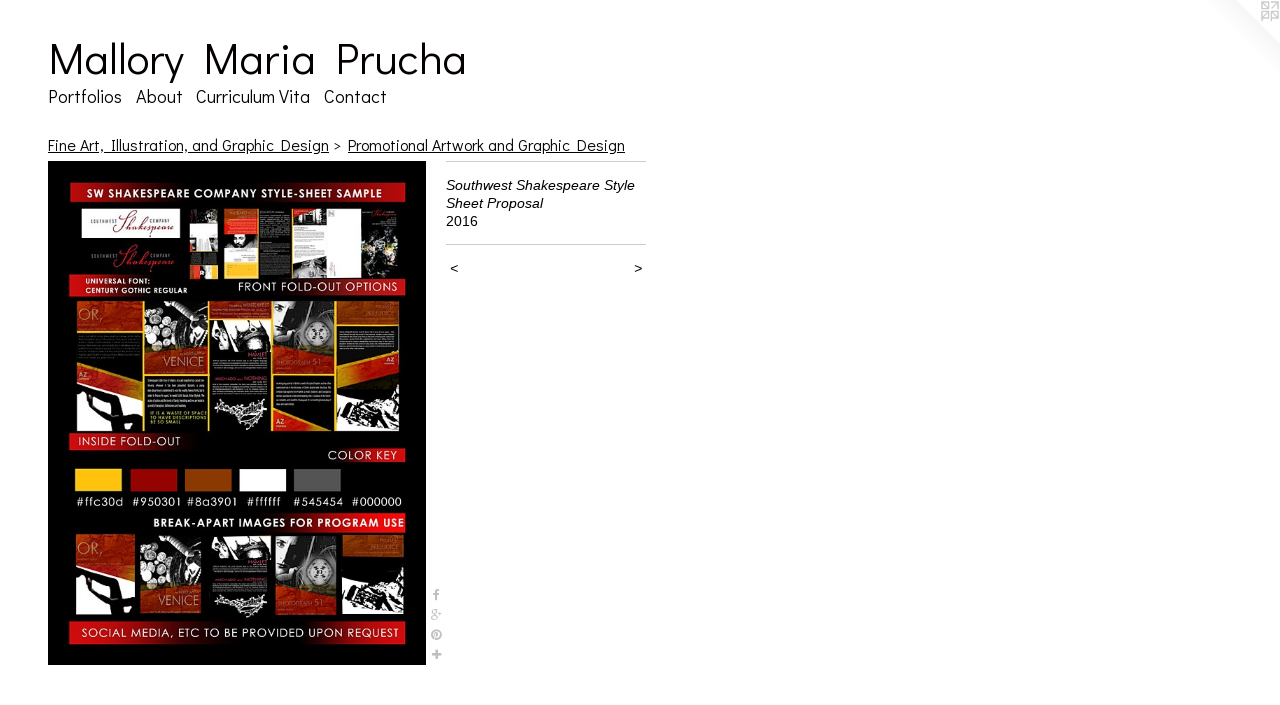

--- FILE ---
content_type: text/html;charset=utf-8
request_url: https://malloryprucha.com/artwork/4091509-Southwest%20Shakespeare%20Style%20Sheet%20Proposal.html
body_size: 6656
content:
<!doctype html><html class="no-js a-image mobile-title-align--center l-flowing has-mobile-menu-icon--left p-artwork has-page-nav mobile-menu-align--center has-wall-text "><head><meta charset="utf-8" /><meta content="IE=edge" http-equiv="X-UA-Compatible" /><meta http-equiv="X-OPP-Site-Id" content="44964" /><meta http-equiv="X-OPP-Revision" content="3690" /><meta http-equiv="X-OPP-Locke-Environment" content="production" /><meta http-equiv="X-OPP-Locke-Release" content="v0.0.141" /><title>Mallory Maria Prucha</title><link rel="canonical" href="https://malloryprucha.com/artwork/4091509-Southwest%20Shakespeare%20Style%20Sheet%20Proposal.html" /><meta content="website" property="og:type" /><meta property="og:url" content="https://malloryprucha.com/artwork/4091509-Southwest%20Shakespeare%20Style%20Sheet%20Proposal.html" /><meta property="og:title" content="Southwest Shakespeare Style Sheet Proposal" /><meta content="width=device-width, initial-scale=1" name="viewport" /><link type="text/css" rel="stylesheet" href="//cdnjs.cloudflare.com/ajax/libs/normalize/3.0.2/normalize.min.css" /><link type="text/css" rel="stylesheet" media="only all" href="//maxcdn.bootstrapcdn.com/font-awesome/4.3.0/css/font-awesome.min.css" /><link type="text/css" rel="stylesheet" media="not all and (min-device-width: 600px) and (min-device-height: 600px)" href="/release/locke/production/v0.0.141/css/small.css" /><link type="text/css" rel="stylesheet" media="only all and (min-device-width: 600px) and (min-device-height: 600px)" href="/release/locke/production/v0.0.141/css/large-flowing.css" /><link type="text/css" rel="stylesheet" media="not all and (min-device-width: 600px) and (min-device-height: 600px)" href="/r17681515820000003690/css/small-site.css" /><link type="text/css" rel="stylesheet" media="only all and (min-device-width: 600px) and (min-device-height: 600px)" href="/r17681515820000003690/css/large-site.css" /><link type="text/css" rel="stylesheet" media="only all and (min-device-width: 600px) and (min-device-height: 600px)" href="//fonts.googleapis.com/css?family=Didact+Gothic:400" /><link type="text/css" rel="stylesheet" media="not all and (min-device-width: 600px) and (min-device-height: 600px)" href="//fonts.googleapis.com/css?family=Didact+Gothic:400&amp;text=MENUHomePrtflisAbuCc%20Vanyh" /><script>window.OPP = window.OPP || {};
OPP.modernMQ = 'only all';
OPP.smallMQ = 'not all and (min-device-width: 600px) and (min-device-height: 600px)';
OPP.largeMQ = 'only all and (min-device-width: 600px) and (min-device-height: 600px)';
OPP.downURI = '/x/9/6/4/44964/.down';
OPP.gracePeriodURI = '/x/9/6/4/44964/.grace_period';
OPP.imgL = function (img) {
  !window.lazySizes && img.onerror();
};
OPP.imgE = function (img) {
  img.onerror = img.onload = null;
  img.src = img.getAttribute('data-src');
  //img.srcset = img.getAttribute('data-srcset');
};</script><script src="/release/locke/production/v0.0.141/js/modernizr.js"></script><script src="/release/locke/production/v0.0.141/js/masonry.js"></script><script src="/release/locke/production/v0.0.141/js/respimage.js"></script><script src="/release/locke/production/v0.0.141/js/ls.aspectratio.js"></script><script src="/release/locke/production/v0.0.141/js/lazysizes.js"></script><script src="/release/locke/production/v0.0.141/js/large.js"></script><script src="/release/locke/production/v0.0.141/js/hammer.js"></script><script>if (!Modernizr.mq('only all')) { document.write('<link type="text/css" rel="stylesheet" href="/release/locke/production/v0.0.141/css/minimal.css">') }</script><meta name="google-site-verification" content="IM3mSlvBS3iNPGo2p0YrAWhW5YccdJdyvNeP9P-9M4k" /><style>.media-max-width {
  display: block;
}

@media (min-height: 5142px) {

  .media-max-width {
    max-width: 2700.0px;
  }

}

@media (max-height: 5142px) {

  .media-max-width {
    max-width: 52.5vh;
  }

}</style><script>(function(i,s,o,g,r,a,m){i['GoogleAnalyticsObject']=r;i[r]=i[r]||function(){
(i[r].q=i[r].q||[]).push(arguments)},i[r].l=1*new Date();a=s.createElement(o),
m=s.getElementsByTagName(o)[0];a.async=1;a.src=g;m.parentNode.insertBefore(a,m)
})(window,document,'script','//www.google-analytics.com/analytics.js','ga');
ga('create', 'UA-34033404-1', 'auto');
ga('send', 'pageview');</script></head><body><a class=" logo hidden--small" href="http://otherpeoplespixels.com/ref/malloryprucha.com" title="Website by OtherPeoplesPixels" target="_blank"></a><header id="header"><a class=" site-title" href="/home.html"><span class=" site-title-text u-break-word">Mallory Maria Prucha</span><div class=" site-title-media"></div></a><a id="mobile-menu-icon" class="mobile-menu-icon hidden--no-js hidden--large"><svg viewBox="0 0 21 17" width="21" height="17" fill="currentColor"><rect x="0" y="0" width="21" height="3" rx="0"></rect><rect x="0" y="7" width="21" height="3" rx="0"></rect><rect x="0" y="14" width="21" height="3" rx="0"></rect></svg></a></header><nav class=" hidden--large"><ul class=" site-nav"><li class="nav-item nav-home "><a class="nav-link " href="/home.html">Home</a></li><li class="nav-item expanded nav-museum "><a class="nav-link " href="/section/321875.html">Portfolios</a><ul><li class="nav-item expanded nav-museum "><a class="nav-link " href="/section/321897-Costume%20Design.html">Costume Design</a><ul><li class="nav-item nav-museum "><a class="nav-link " href="/section/486666-Professional%20Costume%20Design.html">Professional Costume Design</a><ul><li class="nav-gallery nav-item "><a class="nav-link " href="/section/527864-Phoenix%20Theatre%20Company.html">Phoenix Theatre Company</a></li><li class="nav-item nav-museum "><a class="nav-link " href="/section/464206-Utah%20Festival%20Opera%20and%20Musical%20Theatre.html">Utah Festival Opera and Musical Theatre</a><ul><li class="nav-gallery nav-item "><a class="nav-link " href="/section/527860-Lohengrin.html">Lohengrin</a></li><li class="nav-gallery nav-item "><a class="nav-link " href="/section/509342-I%20Do%2c%20I%20Do%21.html">I Do, I Do!</a></li><li class="nav-gallery nav-item "><a class="nav-link " href="/section/509341-33%20Variations.html">33 Variations</a></li><li class="nav-gallery nav-item "><a class="nav-link " href="/section/486687-Marriage%20of%20Figaro.html">Marriage of Figaro</a></li><li class="nav-gallery nav-item "><a class="nav-link " href="/section/464208-Into%20the%20Woods.html">Into the Woods</a></li><li class="nav-gallery nav-item "><a class="nav-link " href="/section/447275-The%20Hunchback%20of%20Notre%20Dame.html">The Hunchback of Notre Dame</a></li><li class="nav-gallery nav-item "><a class="nav-link " href="/section/498372-Sweeney%20Todd.html">Sweeney Todd</a></li></ul></li><li class="nav-item nav-museum "><a class="nav-link " href="/section/471679-Oregon%20Cabaret%20Theatre.html">Oregon Cabaret Theatre</a><ul><li class="nav-gallery nav-item "><a class="nav-link " href="/section/486664-Sweeney%20Todd.html">Sweeney Todd</a></li><li class="nav-gallery nav-item "><a class="nav-link " href="/section/471680-Picasso%20at%20Lapin%20Agile.html">Picasso at Lapin Agile</a></li></ul></li><li class="nav-item nav-museum "><a class="nav-link " href="/section/486668-Outpost%20Repertory%20Theatre.html">Outpost Repertory Theatre</a><ul><li class="nav-gallery nav-item "><a class="nav-link " href="/section/491053-Grounded.html">Grounded</a></li><li class="nav-gallery nav-item "><a class="nav-link " href="/section/486685-Gloria.html">Gloria</a></li></ul></li><li class="nav-gallery nav-item "><a class="nav-link " href="/section/434344-The%20Thorn-%20Supernaturals.html">The Thorn- Supernaturals</a></li><li class="nav-item nav-museum "><a class="nav-link " href="/section/321912-Nebraska%20Repertory%20Theatre.html">Nebraska Repertory Theatre</a><ul><li class="nav-gallery nav-item "><a class="nav-link " href="/section/323663-Church%20Basement%20Ladies.html">Church Basement Ladies</a></li><li class="nav-gallery nav-item "><a class="nav-link " href="/section/321973-God%20of%20Carnage.html">God of Carnage</a></li></ul></li><li class="nav-item nav-museum "><a class="nav-link " href="/section/321909-Nebraska%20Shakespeare%20Festival.html">Nebraska Shakespeare Festival</a><ul><li class="nav-gallery nav-item "><a class="nav-link " href="/section/321975-King%20Lear.html">King Lear</a></li><li class="nav-gallery nav-item "><a class="nav-link " href="/section/321974-Much%20Ado%20About%20Nothing.html">Much Ado About Nothing</a></li><li class="nav-gallery nav-item "><a class="nav-link " href="/section/321970-Antony%20and%20Cleopatra.html">Antony and Cleopatra</a></li><li class="nav-gallery nav-item "><a class="nav-link " href="/section/325562-Taming%20of%20the%20Shrew.html">Taming of the Shrew</a></li></ul></li><li class="nav-gallery nav-item "><a class="nav-link " href="/section/498479-Off-Off-Broadway.html">Off-Off-Broadway</a></li><li class="nav-gallery nav-item "><a class="nav-link " href="/section/434114-Candide%2c%20Regional%20Premiere%20by%20Mary%20Zimmerman.html">Candide, Regional Premiere by Mary Zimmerman</a></li><li class="nav-gallery nav-item "><a class="nav-link " href="/section/498480-Other%20Styling%20Projects.html">Other Styling Projects</a></li></ul></li><li class="nav-item nav-museum "><a class="nav-link " href="/section/486667-Academic%20Costume%20Design.html">Academic Costume Design</a><ul><li class="nav-item nav-museum "><a class="nav-link " href="/section/478738-Texas%20Tech%20University%20School%20of%20Theatre%20and%20Dance.html">Texas Tech University School of Theatre and Dance</a><ul><li class="nav-gallery nav-item "><a class="nav-link " href="/section/491052-Guys%20and%20Dolls.html">Guys and Dolls</a></li><li class="nav-gallery nav-item "><a class="nav-link " href="/section/478740-Bloody%20Bloody%20Andrew%20Jackson.html">Bloody Bloody Andrew Jackson</a></li><li class="nav-gallery nav-item "><a class="nav-link " href="/section/491051-Passing.html">Passing</a></li></ul></li><li class="nav-item nav-museum "><a class="nav-link " href="/section/442153-California%20State%20University-Chico.html">California State University-Chico</a><ul><li class="nav-gallery nav-item "><a class="nav-link " href="/section/460553-A%20Midsummer%20Night%27s%20Dream.html">A Midsummer Night's Dream</a></li><li class="nav-gallery nav-item "><a class="nav-link " href="/section/455367-How%20to%20Succeed%20in%20Business%20With%20Even%20Trying.html">How to Succeed in Business With Even Trying</a></li><li class="nav-gallery nav-item "><a class="nav-link " href="/section/442154-Into%20the%20Woods.html">Into the Woods</a></li></ul></li><li class="nav-item nav-museum "><a class="nav-link " href="/section/387010-Mesa%20Community%20College.html">Mesa Community College</a><ul><li class="nav-gallery nav-item "><a class="nav-link " href="/section/427831-Alice%20In%20Wonderland.html">Alice In Wonderland</a></li><li class="nav-gallery nav-item "><a class="nav-link " href="/section/434367-Three%20Sisters.html">Three Sisters</a></li><li class="nav-gallery nav-item "><a class="nav-link " href="/section/434390-Cat%20On%20A%20Hot%20Tin%20Roof.html">Cat On A Hot Tin Roof</a></li><li class="nav-gallery nav-item "><a class="nav-link " href="/section/427838-Rumpelstiltskin.html">Rumpelstiltskin</a></li><li class="nav-gallery nav-item "><a class="nav-link " href="/section/387012-The%20Good%20Doctor.html">The Good Doctor</a></li></ul></li><li class="nav-item nav-museum "><a class="nav-link " href="/section/321915-University%20of%20Nebraska%20at%20Lincoln.html">University of Nebraska at Lincoln</a><ul><li class="nav-gallery nav-item "><a class="nav-link " href="/section/321967-Twelfth%20Night%2c%202011.html">Twelfth Night, 2011</a></li><li class="nav-gallery nav-item "><a class="nav-link " href="/section/321972-Lady%20Windermere%27s%20Fan%2c%202012.html">Lady Windermere's Fan, 2012</a></li></ul></li><li class="nav-item nav-museum "><a class="nav-link " href="/section/321914-University%20of%20Wisconsin-Eau%20Claire.html">University of Wisconsin-Eau Claire</a><ul><li class="nav-gallery nav-item "><a class="nav-link " href="/section/321968-Prometheus%20Bound.html">Prometheus Bound</a></li><li class="nav-gallery nav-item "><a class="nav-link " href="/section/322055-Three%20Penny%20Opera.html">Three Penny Opera</a></li><li class="nav-gallery nav-item "><a class="nav-link " href="/section/321971-Albert%20Herring.html">Albert Herring</a></li><li class="nav-gallery nav-item "><a class="nav-link " href="/section/322065-Glass%20Menagerie.html">Glass Menagerie</a></li><li class="nav-gallery nav-item "><a class="nav-link " href="/section/322061-Romeo%20and%20Juliet.html">Romeo and Juliet</a></li></ul></li><li class="nav-item nav-museum "><a class="nav-link " href="/section/321913-University%20of%20Nebraska-%20Omaha.html">University of Nebraska- Omaha</a><ul><li class="nav-gallery nav-item "><a class="nav-link " href="/section/325566-Into%20the%20Woods.html">Into the Woods</a></li></ul></li></ul></li><li class="nav-item nav-museum "><a class="nav-link " href="/section/447277-Costume%20Design%20for%20Dance.html">Costume Design for Dance</a><ul><li class="nav-item nav-museum "><a class="nav-link " href="/section/498318-NOW-ID.html">NOW-ID</a><ul><li class="nav-gallery nav-item "><a class="nav-link " href="/section/498349-Cross%2fCurrents.html">Cross/Currents</a></li><li class="nav-gallery nav-item "><a class="nav-link " href="/section/498350-Rite%20of%20Spring.html">Rite of Spring</a></li><li class="nav-gallery nav-item "><a class="nav-link " href="/section/503716-In%20the%20Works.html">In the Works</a></li></ul></li><li class="nav-item nav-museum "><a class="nav-link " href="/section/498317-Texas%20Tech%20School%20of%20Theatre%20and%20Dance.html">Texas Tech School of Theatre and Dance</a><ul><li class="nav-gallery nav-item "><a class="nav-link " href="/section/498352-Dance%20Tech-%20Texas%20Tech%20University%20Dance%20Company.html">Dance Tech- Texas Tech University Dance Company</a></li><li class="nav-gallery nav-item "><a class="nav-link " href="/section/498351-Fall%20Dance%20Festival-%20Student%20Works.html">Fall Dance Festival- Student Works</a></li></ul></li><li class="nav-gallery nav-item "><a class="nav-link " href="/section/498319-Other%20Dance%20Projects.html">Other Dance Projects</a></li></ul></li><li class="nav-gallery nav-item "><a class="nav-link " href="/section/486681-International%20Costume%20Design.html">International Costume Design</a></li></ul></li><li class="nav-gallery nav-item expanded "><a class="nav-link " href="/section/455370-Forensic%20Art%2c%20Composite%20Sketches%20for%20Law%20Enforcement%2c%20and%20Portraiture.html">Forensic Art, Composite Sketches for Law Enforcement, and Portraiture</a></li><li class="nav-gallery nav-item expanded "><a class="nav-link " href="/section/321900-Professional%20Sidewalk%20Chalk%20Murals.html">Professional Sidewalk Chalk Murals</a></li><li class="nav-item expanded nav-museum "><a class="nav-link " href="/section/321979-Fine%20Art%2c%20Illustration%2c%20and%20Graphic%20Design.html">Fine Art, Illustration, and Graphic Design</a><ul><li class="nav-gallery nav-item expanded "><a class="nav-link " href="/section/541023-Medallic%20Art%20and%20Coin%20Design.html">Medallic Art and Coin Design</a></li><li class="nav-item expanded nav-museum "><a class="nav-link " href="/section/540829-Gallery%20Shows.html">Gallery Shows</a><ul><li class="nav-gallery nav-item "><a class="nav-link " href="/section/541027-Louise%20H%2e%20Underwood%20Center%20for%20the%20Arts%20Gala%2c%20Lubbock%2c%20TX.html">Louise H. Underwood Center for the Arts Gala, Lubbock, TX</a></li><li class="nav-gallery nav-item "><a class="nav-link " href="/section/540834-Orfeo%2c%20Texas%20Tech%20University%20and%20National%20Center%20for%20the%20Arts%20%28Mexico%20City%29%2c%202024.html">Orfeo, Texas Tech University and National Center for the Arts (Mexico City), 2024</a></li><li class="nav-gallery nav-item "><a class="nav-link " href="/section/540832-Co-Opt%20Research%20%2b%20Projects%2c%20Pre-Occupied.html">Co-Opt Research + Projects, Pre-Occupied</a></li><li class="nav-gallery nav-item "><a class="nav-link " href="/section/540831-South%20Plains%20College%2c%20Preoccupied.html">South Plains College, Preoccupied</a></li><li class="nav-gallery nav-item "><a class="nav-link " href="/section/540830-Madres%20Radicales.html">Lubbock, Charles Admas Studio Project, 2025</a></li></ul></li><li class="nav-gallery nav-item expanded "><a class="nav-link " href="/section/321924-Published%20Book%20Illustration.html">Published Book Illustration</a></li><li class="nav-gallery nav-item expanded "><a class="nav-link " href="/section/321908-Paintings.html">Paintings</a></li><li class="nav-gallery nav-item expanded "><a class="selected nav-link " href="/section/321926-Promotional%20Artwork%20and%20Graphic%20Design.html">Promotional Artwork and Graphic Design</a></li><li class="nav-gallery nav-item expanded "><a class="nav-link " href="/section/503718-Photography.html">Photography</a></li><li class="nav-gallery nav-item expanded "><a class="nav-link " href="/section/541024-Other%20Artwork%20and%20Commissions.html">Other Artwork and Commissions</a></li><li class="nav-gallery nav-item expanded "><a class="nav-link " href="/section/321899-Nonrealized%20Theatre%20Design.html">Nonrealized Theatre Design</a></li></ul></li><li class="nav-gallery nav-item expanded "><a class="nav-link " href="/section/387014-Professional%20Moulage%20Work.html">Professional Moulage Work</a></li><li class="nav-item expanded nav-museum "><a class="nav-link " href="/section/387006-Other%20Theatre%20and%20Film%20Work%20.html">Other Theatre and Film Work </a><ul><li class="nav-gallery nav-item "><a class="nav-link " href="/section/321905-Make-Up%20Design.html">Make-Up Design</a></li><li class="nav-gallery nav-item "><a class="nav-link " href="/section/441411-Puppetry.html">Puppetry</a></li><li class="nav-gallery nav-item "><a class="nav-link " href="/section/441408-Scenic%20Painting.html">Scenic Painting</a></li><li class="nav-gallery nav-item "><a class="nav-link " href="/section/321923-Concept%20Art%20for%20Film.html">Concept Art for Film</a></li><li class="nav-item nav-museum "><a class="nav-link " href="/section/321903-Costume%20Draping%2c%20Construction%20and%20Shop%20Management.html">Costume Draping, Construction and Shop Management</a><ul><li class="nav-gallery nav-item "><a class="nav-link " href="/section/321928-Costumes%20for%20Productions.html">Costumes for Productions</a></li><li class="nav-gallery nav-item "><a class="nav-link " href="/section/321927-Corsets%2c%20Understructure%20and%20Body%20Assist.html">Corsets, Understructure and Body Assist</a></li><li class="nav-gallery nav-item "><a class="nav-link " href="/section/321929-Patterning%20and%20Draping%20Samples.html">Patterning and Draping Samples</a></li><li class="nav-gallery nav-item "><a class="nav-link " href="/section/332655-UWEC%20Costume%20Shop%20Reorganization.html">UWEC Costume Shop Reorganization</a></li></ul></li><li class="nav-gallery nav-item "><a class="nav-link " href="/section/321931-Costume%20Crafts%20and%20Properties.html">Costume Crafts and Properties</a></li><li class="nav-gallery nav-item "><a class="nav-link " href="/section/441409-OR%2c%20%20Southwest%20Shakespeare%20Company.html">OR,  Southwest Shakespeare Company</a></li><li class="nav-item nav-museum "><a class="nav-link " href="/section/491054-Media%20Design%20for%20Projection.html">Media Design for Projection</a><ul><li class="nav-gallery nav-item "><a class="nav-link " href="/section/540833-Paintings%20as%20Projection%20Design.html">Paintings as Projection Design</a></li><li class="nav-gallery nav-item "><a class="nav-link " href="/section/4910540000000.html">More Media Design for Projection</a></li></ul></li></ul></li></ul></li><li class="nav-news nav-item "><a class="nav-link " href="/news.html">About</a></li><li class="nav-item nav-pdf1 "><a target="_blank" class="nav-link " href="//img-cache.oppcdn.com/fixed/44964/assets/ZrIYr1B0Q_FpI5YD.pdf">Curriculum Vita</a></li><li class="nav-item nav-contact "><a class="nav-link " href="/contact.html">Contact</a></li></ul></nav><div class=" content"><nav class=" hidden--small" id="nav"><header><a class=" site-title" href="/home.html"><span class=" site-title-text u-break-word">Mallory Maria Prucha</span><div class=" site-title-media"></div></a></header><ul class=" site-nav"><li class="nav-item nav-home "><a class="nav-link " href="/home.html">Home</a></li><li class="nav-item expanded nav-museum "><a class="nav-link " href="/section/321875.html">Portfolios</a><ul><li class="nav-item expanded nav-museum "><a class="nav-link " href="/section/321897-Costume%20Design.html">Costume Design</a><ul><li class="nav-item nav-museum "><a class="nav-link " href="/section/486666-Professional%20Costume%20Design.html">Professional Costume Design</a><ul><li class="nav-gallery nav-item "><a class="nav-link " href="/section/527864-Phoenix%20Theatre%20Company.html">Phoenix Theatre Company</a></li><li class="nav-item nav-museum "><a class="nav-link " href="/section/464206-Utah%20Festival%20Opera%20and%20Musical%20Theatre.html">Utah Festival Opera and Musical Theatre</a><ul><li class="nav-gallery nav-item "><a class="nav-link " href="/section/527860-Lohengrin.html">Lohengrin</a></li><li class="nav-gallery nav-item "><a class="nav-link " href="/section/509342-I%20Do%2c%20I%20Do%21.html">I Do, I Do!</a></li><li class="nav-gallery nav-item "><a class="nav-link " href="/section/509341-33%20Variations.html">33 Variations</a></li><li class="nav-gallery nav-item "><a class="nav-link " href="/section/486687-Marriage%20of%20Figaro.html">Marriage of Figaro</a></li><li class="nav-gallery nav-item "><a class="nav-link " href="/section/464208-Into%20the%20Woods.html">Into the Woods</a></li><li class="nav-gallery nav-item "><a class="nav-link " href="/section/447275-The%20Hunchback%20of%20Notre%20Dame.html">The Hunchback of Notre Dame</a></li><li class="nav-gallery nav-item "><a class="nav-link " href="/section/498372-Sweeney%20Todd.html">Sweeney Todd</a></li></ul></li><li class="nav-item nav-museum "><a class="nav-link " href="/section/471679-Oregon%20Cabaret%20Theatre.html">Oregon Cabaret Theatre</a><ul><li class="nav-gallery nav-item "><a class="nav-link " href="/section/486664-Sweeney%20Todd.html">Sweeney Todd</a></li><li class="nav-gallery nav-item "><a class="nav-link " href="/section/471680-Picasso%20at%20Lapin%20Agile.html">Picasso at Lapin Agile</a></li></ul></li><li class="nav-item nav-museum "><a class="nav-link " href="/section/486668-Outpost%20Repertory%20Theatre.html">Outpost Repertory Theatre</a><ul><li class="nav-gallery nav-item "><a class="nav-link " href="/section/491053-Grounded.html">Grounded</a></li><li class="nav-gallery nav-item "><a class="nav-link " href="/section/486685-Gloria.html">Gloria</a></li></ul></li><li class="nav-gallery nav-item "><a class="nav-link " href="/section/434344-The%20Thorn-%20Supernaturals.html">The Thorn- Supernaturals</a></li><li class="nav-item nav-museum "><a class="nav-link " href="/section/321912-Nebraska%20Repertory%20Theatre.html">Nebraska Repertory Theatre</a><ul><li class="nav-gallery nav-item "><a class="nav-link " href="/section/323663-Church%20Basement%20Ladies.html">Church Basement Ladies</a></li><li class="nav-gallery nav-item "><a class="nav-link " href="/section/321973-God%20of%20Carnage.html">God of Carnage</a></li></ul></li><li class="nav-item nav-museum "><a class="nav-link " href="/section/321909-Nebraska%20Shakespeare%20Festival.html">Nebraska Shakespeare Festival</a><ul><li class="nav-gallery nav-item "><a class="nav-link " href="/section/321975-King%20Lear.html">King Lear</a></li><li class="nav-gallery nav-item "><a class="nav-link " href="/section/321974-Much%20Ado%20About%20Nothing.html">Much Ado About Nothing</a></li><li class="nav-gallery nav-item "><a class="nav-link " href="/section/321970-Antony%20and%20Cleopatra.html">Antony and Cleopatra</a></li><li class="nav-gallery nav-item "><a class="nav-link " href="/section/325562-Taming%20of%20the%20Shrew.html">Taming of the Shrew</a></li></ul></li><li class="nav-gallery nav-item "><a class="nav-link " href="/section/498479-Off-Off-Broadway.html">Off-Off-Broadway</a></li><li class="nav-gallery nav-item "><a class="nav-link " href="/section/434114-Candide%2c%20Regional%20Premiere%20by%20Mary%20Zimmerman.html">Candide, Regional Premiere by Mary Zimmerman</a></li><li class="nav-gallery nav-item "><a class="nav-link " href="/section/498480-Other%20Styling%20Projects.html">Other Styling Projects</a></li></ul></li><li class="nav-item nav-museum "><a class="nav-link " href="/section/486667-Academic%20Costume%20Design.html">Academic Costume Design</a><ul><li class="nav-item nav-museum "><a class="nav-link " href="/section/478738-Texas%20Tech%20University%20School%20of%20Theatre%20and%20Dance.html">Texas Tech University School of Theatre and Dance</a><ul><li class="nav-gallery nav-item "><a class="nav-link " href="/section/491052-Guys%20and%20Dolls.html">Guys and Dolls</a></li><li class="nav-gallery nav-item "><a class="nav-link " href="/section/478740-Bloody%20Bloody%20Andrew%20Jackson.html">Bloody Bloody Andrew Jackson</a></li><li class="nav-gallery nav-item "><a class="nav-link " href="/section/491051-Passing.html">Passing</a></li></ul></li><li class="nav-item nav-museum "><a class="nav-link " href="/section/442153-California%20State%20University-Chico.html">California State University-Chico</a><ul><li class="nav-gallery nav-item "><a class="nav-link " href="/section/460553-A%20Midsummer%20Night%27s%20Dream.html">A Midsummer Night's Dream</a></li><li class="nav-gallery nav-item "><a class="nav-link " href="/section/455367-How%20to%20Succeed%20in%20Business%20With%20Even%20Trying.html">How to Succeed in Business With Even Trying</a></li><li class="nav-gallery nav-item "><a class="nav-link " href="/section/442154-Into%20the%20Woods.html">Into the Woods</a></li></ul></li><li class="nav-item nav-museum "><a class="nav-link " href="/section/387010-Mesa%20Community%20College.html">Mesa Community College</a><ul><li class="nav-gallery nav-item "><a class="nav-link " href="/section/427831-Alice%20In%20Wonderland.html">Alice In Wonderland</a></li><li class="nav-gallery nav-item "><a class="nav-link " href="/section/434367-Three%20Sisters.html">Three Sisters</a></li><li class="nav-gallery nav-item "><a class="nav-link " href="/section/434390-Cat%20On%20A%20Hot%20Tin%20Roof.html">Cat On A Hot Tin Roof</a></li><li class="nav-gallery nav-item "><a class="nav-link " href="/section/427838-Rumpelstiltskin.html">Rumpelstiltskin</a></li><li class="nav-gallery nav-item "><a class="nav-link " href="/section/387012-The%20Good%20Doctor.html">The Good Doctor</a></li></ul></li><li class="nav-item nav-museum "><a class="nav-link " href="/section/321915-University%20of%20Nebraska%20at%20Lincoln.html">University of Nebraska at Lincoln</a><ul><li class="nav-gallery nav-item "><a class="nav-link " href="/section/321967-Twelfth%20Night%2c%202011.html">Twelfth Night, 2011</a></li><li class="nav-gallery nav-item "><a class="nav-link " href="/section/321972-Lady%20Windermere%27s%20Fan%2c%202012.html">Lady Windermere's Fan, 2012</a></li></ul></li><li class="nav-item nav-museum "><a class="nav-link " href="/section/321914-University%20of%20Wisconsin-Eau%20Claire.html">University of Wisconsin-Eau Claire</a><ul><li class="nav-gallery nav-item "><a class="nav-link " href="/section/321968-Prometheus%20Bound.html">Prometheus Bound</a></li><li class="nav-gallery nav-item "><a class="nav-link " href="/section/322055-Three%20Penny%20Opera.html">Three Penny Opera</a></li><li class="nav-gallery nav-item "><a class="nav-link " href="/section/321971-Albert%20Herring.html">Albert Herring</a></li><li class="nav-gallery nav-item "><a class="nav-link " href="/section/322065-Glass%20Menagerie.html">Glass Menagerie</a></li><li class="nav-gallery nav-item "><a class="nav-link " href="/section/322061-Romeo%20and%20Juliet.html">Romeo and Juliet</a></li></ul></li><li class="nav-item nav-museum "><a class="nav-link " href="/section/321913-University%20of%20Nebraska-%20Omaha.html">University of Nebraska- Omaha</a><ul><li class="nav-gallery nav-item "><a class="nav-link " href="/section/325566-Into%20the%20Woods.html">Into the Woods</a></li></ul></li></ul></li><li class="nav-item nav-museum "><a class="nav-link " href="/section/447277-Costume%20Design%20for%20Dance.html">Costume Design for Dance</a><ul><li class="nav-item nav-museum "><a class="nav-link " href="/section/498318-NOW-ID.html">NOW-ID</a><ul><li class="nav-gallery nav-item "><a class="nav-link " href="/section/498349-Cross%2fCurrents.html">Cross/Currents</a></li><li class="nav-gallery nav-item "><a class="nav-link " href="/section/498350-Rite%20of%20Spring.html">Rite of Spring</a></li><li class="nav-gallery nav-item "><a class="nav-link " href="/section/503716-In%20the%20Works.html">In the Works</a></li></ul></li><li class="nav-item nav-museum "><a class="nav-link " href="/section/498317-Texas%20Tech%20School%20of%20Theatre%20and%20Dance.html">Texas Tech School of Theatre and Dance</a><ul><li class="nav-gallery nav-item "><a class="nav-link " href="/section/498352-Dance%20Tech-%20Texas%20Tech%20University%20Dance%20Company.html">Dance Tech- Texas Tech University Dance Company</a></li><li class="nav-gallery nav-item "><a class="nav-link " href="/section/498351-Fall%20Dance%20Festival-%20Student%20Works.html">Fall Dance Festival- Student Works</a></li></ul></li><li class="nav-gallery nav-item "><a class="nav-link " href="/section/498319-Other%20Dance%20Projects.html">Other Dance Projects</a></li></ul></li><li class="nav-gallery nav-item "><a class="nav-link " href="/section/486681-International%20Costume%20Design.html">International Costume Design</a></li></ul></li><li class="nav-gallery nav-item expanded "><a class="nav-link " href="/section/455370-Forensic%20Art%2c%20Composite%20Sketches%20for%20Law%20Enforcement%2c%20and%20Portraiture.html">Forensic Art, Composite Sketches for Law Enforcement, and Portraiture</a></li><li class="nav-gallery nav-item expanded "><a class="nav-link " href="/section/321900-Professional%20Sidewalk%20Chalk%20Murals.html">Professional Sidewalk Chalk Murals</a></li><li class="nav-item expanded nav-museum "><a class="nav-link " href="/section/321979-Fine%20Art%2c%20Illustration%2c%20and%20Graphic%20Design.html">Fine Art, Illustration, and Graphic Design</a><ul><li class="nav-gallery nav-item expanded "><a class="nav-link " href="/section/541023-Medallic%20Art%20and%20Coin%20Design.html">Medallic Art and Coin Design</a></li><li class="nav-item expanded nav-museum "><a class="nav-link " href="/section/540829-Gallery%20Shows.html">Gallery Shows</a><ul><li class="nav-gallery nav-item "><a class="nav-link " href="/section/541027-Louise%20H%2e%20Underwood%20Center%20for%20the%20Arts%20Gala%2c%20Lubbock%2c%20TX.html">Louise H. Underwood Center for the Arts Gala, Lubbock, TX</a></li><li class="nav-gallery nav-item "><a class="nav-link " href="/section/540834-Orfeo%2c%20Texas%20Tech%20University%20and%20National%20Center%20for%20the%20Arts%20%28Mexico%20City%29%2c%202024.html">Orfeo, Texas Tech University and National Center for the Arts (Mexico City), 2024</a></li><li class="nav-gallery nav-item "><a class="nav-link " href="/section/540832-Co-Opt%20Research%20%2b%20Projects%2c%20Pre-Occupied.html">Co-Opt Research + Projects, Pre-Occupied</a></li><li class="nav-gallery nav-item "><a class="nav-link " href="/section/540831-South%20Plains%20College%2c%20Preoccupied.html">South Plains College, Preoccupied</a></li><li class="nav-gallery nav-item "><a class="nav-link " href="/section/540830-Madres%20Radicales.html">Lubbock, Charles Admas Studio Project, 2025</a></li></ul></li><li class="nav-gallery nav-item expanded "><a class="nav-link " href="/section/321924-Published%20Book%20Illustration.html">Published Book Illustration</a></li><li class="nav-gallery nav-item expanded "><a class="nav-link " href="/section/321908-Paintings.html">Paintings</a></li><li class="nav-gallery nav-item expanded "><a class="selected nav-link " href="/section/321926-Promotional%20Artwork%20and%20Graphic%20Design.html">Promotional Artwork and Graphic Design</a></li><li class="nav-gallery nav-item expanded "><a class="nav-link " href="/section/503718-Photography.html">Photography</a></li><li class="nav-gallery nav-item expanded "><a class="nav-link " href="/section/541024-Other%20Artwork%20and%20Commissions.html">Other Artwork and Commissions</a></li><li class="nav-gallery nav-item expanded "><a class="nav-link " href="/section/321899-Nonrealized%20Theatre%20Design.html">Nonrealized Theatre Design</a></li></ul></li><li class="nav-gallery nav-item expanded "><a class="nav-link " href="/section/387014-Professional%20Moulage%20Work.html">Professional Moulage Work</a></li><li class="nav-item expanded nav-museum "><a class="nav-link " href="/section/387006-Other%20Theatre%20and%20Film%20Work%20.html">Other Theatre and Film Work </a><ul><li class="nav-gallery nav-item "><a class="nav-link " href="/section/321905-Make-Up%20Design.html">Make-Up Design</a></li><li class="nav-gallery nav-item "><a class="nav-link " href="/section/441411-Puppetry.html">Puppetry</a></li><li class="nav-gallery nav-item "><a class="nav-link " href="/section/441408-Scenic%20Painting.html">Scenic Painting</a></li><li class="nav-gallery nav-item "><a class="nav-link " href="/section/321923-Concept%20Art%20for%20Film.html">Concept Art for Film</a></li><li class="nav-item nav-museum "><a class="nav-link " href="/section/321903-Costume%20Draping%2c%20Construction%20and%20Shop%20Management.html">Costume Draping, Construction and Shop Management</a><ul><li class="nav-gallery nav-item "><a class="nav-link " href="/section/321928-Costumes%20for%20Productions.html">Costumes for Productions</a></li><li class="nav-gallery nav-item "><a class="nav-link " href="/section/321927-Corsets%2c%20Understructure%20and%20Body%20Assist.html">Corsets, Understructure and Body Assist</a></li><li class="nav-gallery nav-item "><a class="nav-link " href="/section/321929-Patterning%20and%20Draping%20Samples.html">Patterning and Draping Samples</a></li><li class="nav-gallery nav-item "><a class="nav-link " href="/section/332655-UWEC%20Costume%20Shop%20Reorganization.html">UWEC Costume Shop Reorganization</a></li></ul></li><li class="nav-gallery nav-item "><a class="nav-link " href="/section/321931-Costume%20Crafts%20and%20Properties.html">Costume Crafts and Properties</a></li><li class="nav-gallery nav-item "><a class="nav-link " href="/section/441409-OR%2c%20%20Southwest%20Shakespeare%20Company.html">OR,  Southwest Shakespeare Company</a></li><li class="nav-item nav-museum "><a class="nav-link " href="/section/491054-Media%20Design%20for%20Projection.html">Media Design for Projection</a><ul><li class="nav-gallery nav-item "><a class="nav-link " href="/section/540833-Paintings%20as%20Projection%20Design.html">Paintings as Projection Design</a></li><li class="nav-gallery nav-item "><a class="nav-link " href="/section/4910540000000.html">More Media Design for Projection</a></li></ul></li></ul></li></ul></li><li class="nav-news nav-item "><a class="nav-link " href="/news.html">About</a></li><li class="nav-item nav-pdf1 "><a target="_blank" class="nav-link " href="//img-cache.oppcdn.com/fixed/44964/assets/ZrIYr1B0Q_FpI5YD.pdf">Curriculum Vita</a></li><li class="nav-item nav-contact "><a class="nav-link " href="/contact.html">Contact</a></li></ul><footer><div class=" copyright">© MALLORY PRUCHA</div><div class=" credit"><a href="http://otherpeoplespixels.com/ref/malloryprucha.com" target="_blank">Website by OtherPeoplesPixels</a></div></footer></nav><main id="main"><div class=" page clearfix media-max-width"><h1 class="parent-title title"><a class=" title-segment hidden--small" href="/section/321979-Fine%20Art%2c%20Illustration%2c%20and%20Graphic%20Design.html">Fine Art, Illustration, and Graphic Design</a><span class=" title-sep hidden--small"> &gt; </span><a class=" title-segment" href="/section/321926-Promotional%20Artwork%20and%20Graphic%20Design.html">Promotional Artwork and Graphic Design</a></h1><div class=" media-and-info"><div class=" page-media-wrapper media"><a class=" page-media" title="Southwest Shakespeare Style Sheet Proposal" href="/artwork/3947322.html" id="media"><img data-aspectratio="2700/3600" class="u-img " alt="Southwest Shakespeare Style Sheet Proposal" src="//img-cache.oppcdn.com/fixed/44964/assets/TNmTRZoVmDqhp9Qd.jpg" srcset="//img-cache.oppcdn.com/img/v1.0/s:44964/t:QkxBTksrVEVYVCtIRVJF/p:12/g:tl/o:2.5/a:50/q:90/2700x3600-TNmTRZoVmDqhp9Qd.jpg/2700x3600/d6c181e70abb1199ea2f34688207aa3a.jpg 2700w,
//img-cache.oppcdn.com/img/v1.0/s:44964/t:QkxBTksrVEVYVCtIRVJF/p:12/g:tl/o:2.5/a:50/q:90/984x4096-TNmTRZoVmDqhp9Qd.jpg/984x1312/7dd62ae903a1fb75d6e99ac88d6bfa7a.jpg 984w,
//img-cache.oppcdn.com/img/v1.0/s:44964/t:QkxBTksrVEVYVCtIRVJF/p:12/g:tl/o:2.5/a:50/q:90/2520x1220-TNmTRZoVmDqhp9Qd.jpg/915x1220/29d698020855a08802b5d8b9ce244e5c.jpg 915w,
//img-cache.oppcdn.com/img/v1.0/s:44964/t:QkxBTksrVEVYVCtIRVJF/p:12/g:tl/o:2.5/a:50/q:90/640x4096-TNmTRZoVmDqhp9Qd.jpg/640x853/86931d1cf6b4b0be138a0d49eabad771.jpg 640w,
//img-cache.oppcdn.com/img/v1.0/s:44964/t:QkxBTksrVEVYVCtIRVJF/p:12/g:tl/o:2.5/a:50/q:90/1640x830-TNmTRZoVmDqhp9Qd.jpg/622x830/25793b028a1c9dc62e872b6392657cf7.jpg 622w,
//img-cache.oppcdn.com/img/v1.0/s:44964/t:QkxBTksrVEVYVCtIRVJF/p:12/g:tl/o:2.5/a:50/q:90/1400x720-TNmTRZoVmDqhp9Qd.jpg/540x720/60a356463da118f911eaf977a2e374bc.jpg 540w,
//img-cache.oppcdn.com/img/v1.0/s:44964/t:QkxBTksrVEVYVCtIRVJF/p:12/g:tl/o:2.5/a:50/q:90/984x588-TNmTRZoVmDqhp9Qd.jpg/441x588/b6f9da9b6f7459dc59ec78f1dabe1f92.jpg 441w,
//img-cache.oppcdn.com/fixed/44964/assets/TNmTRZoVmDqhp9Qd.jpg 360w" sizes="(max-device-width: 599px) 100vw,
(max-device-height: 599px) 100vw,
(max-width: 360px) 360px,
(max-height: 480px) 360px,
(max-width: 441px) 441px,
(max-height: 588px) 441px,
(max-width: 540px) 540px,
(max-height: 720px) 540px,
(max-width: 622px) 622px,
(max-height: 830px) 622px,
(max-width: 640px) 640px,
(max-height: 853px) 640px,
(max-width: 915px) 915px,
(max-height: 1220px) 915px,
(max-width: 984px) 984px,
(max-height: 1312px) 984px,
2700px" /></a><a class=" zoom-corner" style="display: none" id="zoom-corner"><span class=" zoom-icon fa fa-search-plus"></span></a><div class="share-buttons a2a_kit social-icons hidden--small" data-a2a-title="Southwest Shakespeare Style Sheet Proposal" data-a2a-url="https://malloryprucha.com/artwork/4091509-Southwest%20Shakespeare%20Style%20Sheet%20Proposal.html"><a class="u-img-link a2a_button_facebook share-button "><span class="facebook social-icon fa-facebook fa "></span></a><a class="a2a_button_google_plus u-img-link share-button "><span class="googleplus fa-google-plus social-icon fa "></span></a><a class="u-img-link a2a_button_pinterest share-button "><span class="fa-pinterest social-icon pinterest fa "></span></a><a target="_blank" class="u-img-link share-button a2a_dd " href="https://www.addtoany.com/share_save"><span class="social-icon share fa-plus fa "></span></a></div></div><div class=" info border-color"><div class=" wall-text border-color"><div class=" wt-item wt-title">Southwest Shakespeare Style Sheet Proposal</div><div class=" wt-item wt-date">2016</div></div><div class=" page-nav hidden--small border-color clearfix"><a class=" prev" id="artwork-prev" href="/artwork/3947323.html">&lt; <span class=" m-hover-show">previous</span></a> <a class=" next" id="artwork-next" href="/artwork/3947322.html"><span class=" m-hover-show">next</span> &gt;</a></div></div></div><div class="share-buttons a2a_kit social-icons hidden--large" data-a2a-title="Southwest Shakespeare Style Sheet Proposal" data-a2a-url="https://malloryprucha.com/artwork/4091509-Southwest%20Shakespeare%20Style%20Sheet%20Proposal.html"><a class="u-img-link a2a_button_facebook share-button "><span class="facebook social-icon fa-facebook fa "></span></a><a class="a2a_button_google_plus u-img-link share-button "><span class="googleplus fa-google-plus social-icon fa "></span></a><a class="u-img-link a2a_button_pinterest share-button "><span class="fa-pinterest social-icon pinterest fa "></span></a><a target="_blank" class="u-img-link share-button a2a_dd " href="https://www.addtoany.com/share_save"><span class="social-icon share fa-plus fa "></span></a></div></div></main></div><footer><div class=" copyright">© MALLORY PRUCHA</div><div class=" credit"><a href="http://otherpeoplespixels.com/ref/malloryprucha.com" target="_blank">Website by OtherPeoplesPixels</a></div></footer><div class=" modal zoom-modal" style="display: none" id="zoom-modal"><style>@media (min-aspect-ratio: 3/4) {

  .zoom-media {
    width: auto;
    max-height: 3600px;
    height: 100%;
  }

}

@media (max-aspect-ratio: 3/4) {

  .zoom-media {
    height: auto;
    max-width: 2700px;
    width: 100%;
  }

}
@supports (object-fit: contain) {
  img.zoom-media {
    object-fit: contain;
    width: 100%;
    height: 100%;
    max-width: 2700px;
    max-height: 3600px;
  }
}</style><div class=" zoom-media-wrapper"><img onerror="OPP.imgE(this);" onload="OPP.imgL(this);" data-src="//img-cache.oppcdn.com/fixed/44964/assets/TNmTRZoVmDqhp9Qd.jpg" data-srcset="//img-cache.oppcdn.com/img/v1.0/s:44964/t:QkxBTksrVEVYVCtIRVJF/p:12/g:tl/o:2.5/a:50/q:90/2700x3600-TNmTRZoVmDqhp9Qd.jpg/2700x3600/d6c181e70abb1199ea2f34688207aa3a.jpg 2700w,
//img-cache.oppcdn.com/img/v1.0/s:44964/t:QkxBTksrVEVYVCtIRVJF/p:12/g:tl/o:2.5/a:50/q:90/984x4096-TNmTRZoVmDqhp9Qd.jpg/984x1312/7dd62ae903a1fb75d6e99ac88d6bfa7a.jpg 984w,
//img-cache.oppcdn.com/img/v1.0/s:44964/t:QkxBTksrVEVYVCtIRVJF/p:12/g:tl/o:2.5/a:50/q:90/2520x1220-TNmTRZoVmDqhp9Qd.jpg/915x1220/29d698020855a08802b5d8b9ce244e5c.jpg 915w,
//img-cache.oppcdn.com/img/v1.0/s:44964/t:QkxBTksrVEVYVCtIRVJF/p:12/g:tl/o:2.5/a:50/q:90/640x4096-TNmTRZoVmDqhp9Qd.jpg/640x853/86931d1cf6b4b0be138a0d49eabad771.jpg 640w,
//img-cache.oppcdn.com/img/v1.0/s:44964/t:QkxBTksrVEVYVCtIRVJF/p:12/g:tl/o:2.5/a:50/q:90/1640x830-TNmTRZoVmDqhp9Qd.jpg/622x830/25793b028a1c9dc62e872b6392657cf7.jpg 622w,
//img-cache.oppcdn.com/img/v1.0/s:44964/t:QkxBTksrVEVYVCtIRVJF/p:12/g:tl/o:2.5/a:50/q:90/1400x720-TNmTRZoVmDqhp9Qd.jpg/540x720/60a356463da118f911eaf977a2e374bc.jpg 540w,
//img-cache.oppcdn.com/img/v1.0/s:44964/t:QkxBTksrVEVYVCtIRVJF/p:12/g:tl/o:2.5/a:50/q:90/984x588-TNmTRZoVmDqhp9Qd.jpg/441x588/b6f9da9b6f7459dc59ec78f1dabe1f92.jpg 441w,
//img-cache.oppcdn.com/fixed/44964/assets/TNmTRZoVmDqhp9Qd.jpg 360w" data-sizes="(max-device-width: 599px) 100vw,
(max-device-height: 599px) 100vw,
(max-width: 360px) 360px,
(max-height: 480px) 360px,
(max-width: 441px) 441px,
(max-height: 588px) 441px,
(max-width: 540px) 540px,
(max-height: 720px) 540px,
(max-width: 622px) 622px,
(max-height: 830px) 622px,
(max-width: 640px) 640px,
(max-height: 853px) 640px,
(max-width: 915px) 915px,
(max-height: 1220px) 915px,
(max-width: 984px) 984px,
(max-height: 1312px) 984px,
2700px" class="zoom-media lazyload hidden--no-js " alt="Southwest Shakespeare Style Sheet Proposal" /><noscript><img class="zoom-media " alt="Southwest Shakespeare Style Sheet Proposal" src="//img-cache.oppcdn.com/fixed/44964/assets/TNmTRZoVmDqhp9Qd.jpg" /></noscript></div></div><div class=" offline"></div><script src="/release/locke/production/v0.0.141/js/small.js"></script><script src="/release/locke/production/v0.0.141/js/artwork.js"></script><script>var a2a_config = a2a_config || {};a2a_config.prioritize = ['facebook','twitter','linkedin','googleplus','pinterest','instagram','tumblr','share'];a2a_config.onclick = 1;(function(){  var a = document.createElement('script');  a.type = 'text/javascript'; a.async = true;  a.src = '//static.addtoany.com/menu/page.js';  document.getElementsByTagName('head')[0].appendChild(a);})();</script><script>window.oppa=window.oppa||function(){(oppa.q=oppa.q||[]).push(arguments)};oppa('config','pathname','production/v0.0.141/44964');oppa('set','g','true');oppa('set','l','flowing');oppa('set','p','artwork');oppa('set','a','image');oppa('rect','m','media','');oppa('send');</script><script async="" src="/release/locke/production/v0.0.141/js/analytics.js"></script><script src="https://otherpeoplespixels.com/static/enable-preview.js"></script></body></html>

--- FILE ---
content_type: text/css;charset=utf-8
request_url: https://malloryprucha.com/r17681515820000003690/css/large-site.css
body_size: 525
content:
body {
  background-color: #ffffff;
  font-weight: normal;
  font-style: normal;
  font-family: "Verdana", "Geneva", sans-serif;
}

body {
  color: #000000;
}

main a {
  color: #050505;
}

main a:hover {
  text-decoration: underline;
  color: #1f1f1f;
}

main a:visited {
  color: #1f1f1f;
}

.site-title, .mobile-menu-icon {
  color: #050000;
}

.site-nav, .mobile-menu-link, nav:before, nav:after {
  color: #030202;
}

.site-nav a {
  color: #030202;
}

.site-nav a:hover {
  text-decoration: none;
  color: #221616;
}

.site-nav a:visited {
  color: #030202;
}

.site-nav a.selected {
  color: #221616;
}

.site-nav:hover a.selected {
  color: #030202;
}

footer {
  color: #d5d3d3;
}

footer a {
  color: #050505;
}

footer a:hover {
  text-decoration: underline;
  color: #1f1f1f;
}

footer a:visited {
  color: #1f1f1f;
}

.title, .news-item-title, .flex-page-title {
  color: #030303;
}

.title a {
  color: #030303;
}

.title a:hover {
  text-decoration: none;
  color: #1c1c1c;
}

.title a:visited {
  color: #030303;
}

.hr, .hr-before:before, .hr-after:after, .hr-before--small:before, .hr-before--large:before, .hr-after--small:after, .hr-after--large:after {
  border-top-color: #666666;
}

.button {
  background: #050505;
  color: #ffffff;
}

.social-icon {
  background-color: #000000;
  color: #ffffff;
}

.welcome-modal {
  background-color: #FDFEFE;
}

.share-button .social-icon {
  color: #000000;
}

.welcome-modal {
  background-image: url(//static.otherpeoplespixels.com/images/backgrounds/shattered-white.png);
}

.site-title {
  font-family: "Didact Gothic", sans-serif;
  font-style: normal;
  font-weight: 400;
}

.site-nav {
  font-family: "Didact Gothic", sans-serif;
  font-style: normal;
  font-weight: 400;
}

.section-title, .parent-title, .news-item-title, .link-name, .preview-placeholder, .preview-image, .flex-page-title {
  font-family: "Didact Gothic", sans-serif;
  font-style: normal;
  font-weight: 400;
}

body {
  font-size: 14px;
}

.site-title {
  font-size: 44px;
}

.site-nav {
  font-size: 18px;
}

.title, .news-item-title, .link-name, .flex-page-title {
  font-size: 16px;
}

.border-color {
  border-color: hsla(0, 0%, 0%, 0.2);
}

.p-artwork .page-nav a {
  color: #000000;
}

.p-artwork .page-nav a:hover {
  text-decoration: none;
  color: #000000;
}

.p-artwork .page-nav a:visited {
  color: #000000;
}

.wordy {
  text-align: left;
}

--- FILE ---
content_type: text/css; charset=utf-8
request_url: https://fonts.googleapis.com/css?family=Didact+Gothic:400&text=MENUHomePrtflisAbuCc%20Vanyh
body_size: -434
content:
@font-face {
  font-family: 'Didact Gothic';
  font-style: normal;
  font-weight: 400;
  src: url(https://fonts.gstatic.com/l/font?kit=ahcfv8qz1zt6hCC5G4F_P4ASpUmSoULkWT9o7MsHtnnvFdvKaRD1S8JZz9-T3_6osH8ukw&skey=21ea6a7f9674c318&v=v21) format('woff2');
}
